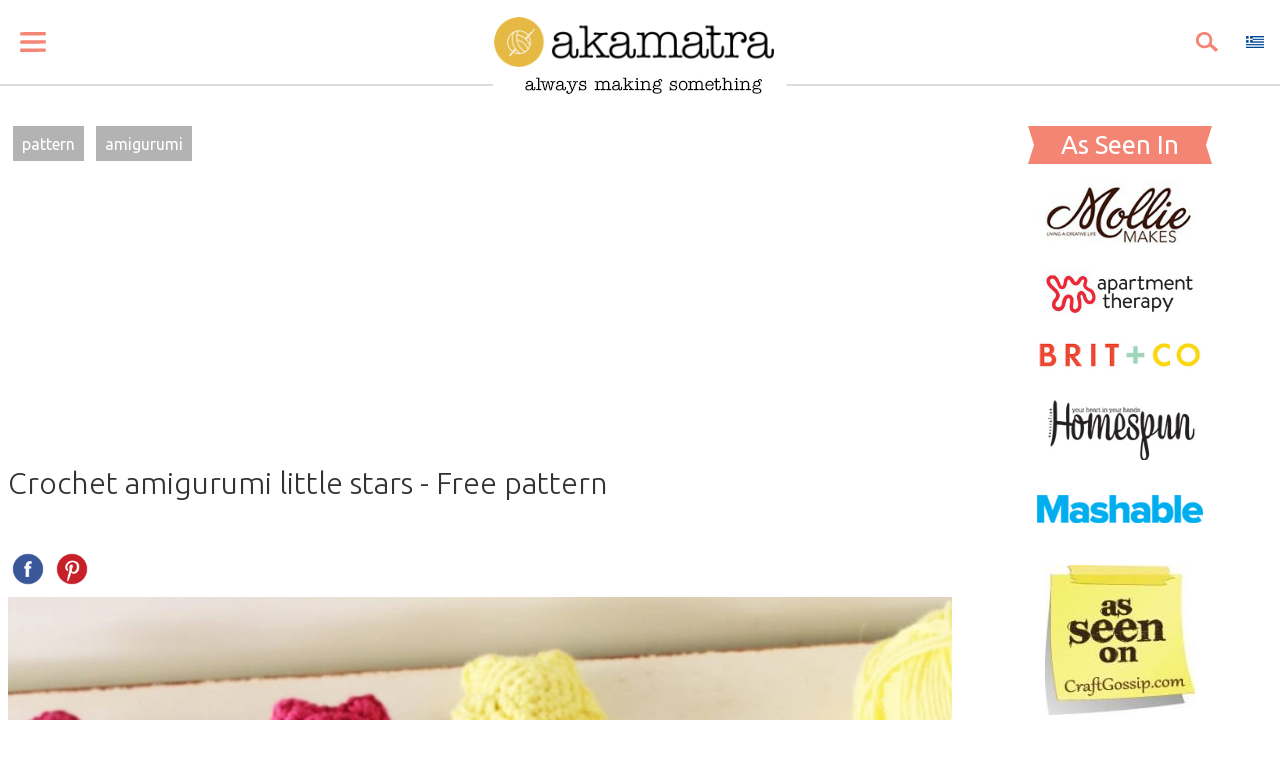

--- FILE ---
content_type: text/html; charset=utf-8
request_url: https://www.google.com/recaptcha/api2/aframe
body_size: 269
content:
<!DOCTYPE HTML><html><head><meta http-equiv="content-type" content="text/html; charset=UTF-8"></head><body><script nonce="Qp2PZNBPYdSScp-v9xXZfw">/** Anti-fraud and anti-abuse applications only. See google.com/recaptcha */ try{var clients={'sodar':'https://pagead2.googlesyndication.com/pagead/sodar?'};window.addEventListener("message",function(a){try{if(a.source===window.parent){var b=JSON.parse(a.data);var c=clients[b['id']];if(c){var d=document.createElement('img');d.src=c+b['params']+'&rc='+(localStorage.getItem("rc::a")?sessionStorage.getItem("rc::b"):"");window.document.body.appendChild(d);sessionStorage.setItem("rc::e",parseInt(sessionStorage.getItem("rc::e")||0)+1);localStorage.setItem("rc::h",'1769033658011');}}}catch(b){}});window.parent.postMessage("_grecaptcha_ready", "*");}catch(b){}</script></body></html>